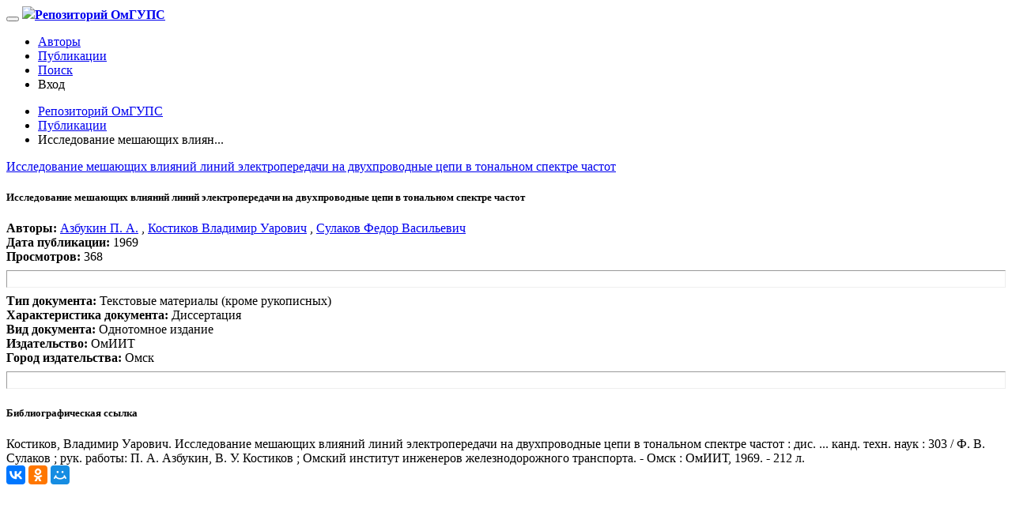

--- FILE ---
content_type: text/html; charset=utf-8
request_url: https://el.omgups.ru/preview/24648
body_size: 5726
content:
<!DOCTYPE html><html class="no-js" dir="ltr" lang="ru"><head><title>Репозиторий ОмГУПС | Исследование мешающих влияний линий электропередачи на двухпроводные цепи в тональном спектре частот</title><meta charset="utf-8"/><meta content="ie=edge" http-equiv="x-ua-compatible"/><link href="/static/favicon/apple-icon-57x57.png" rel="apple-touch-icon" sizes="57x57"/><link href="/static/favicon/apple-icon-60x60.png" rel="apple-touch-icon" sizes="60x60"/><link href="/static/favicon/apple-icon-72x72.png" rel="apple-touch-icon" sizes="72x72"/><link href="/static/favicon/apple-icon-76x76.png" rel="apple-touch-icon" sizes="76x76"/><link href="/static/favicon/apple-icon-114x114.png" rel="apple-touch-icon" sizes="114x114"/><link href="/static/favicon/apple-icon-120x120.png" rel="apple-touch-icon" sizes="120x120"/><link href="/static/favicon/static/favicon/apple-icon-144x144.png" rel="apple-touch-icon" sizes="144x144"/><link href="/static/favicon/apple-icon-152x152.png" rel="apple-touch-icon" sizes="152x152"/><link href="/static/favicon/apple-icon-180x180.png" rel="apple-touch-icon" sizes="180x180"/><link href="/static/favicon/android-icon-192x192.png" rel="icon" sizes="192x192" type="image/png"/><link href="/static/favicon/favicon-32x32.png" rel="icon" sizes="32x32" type="image/png"/><link href="/static/favicon/favicon-96x96.png" rel="icon" sizes="96x96" type="image/png"/><link href="/static/favicon/favicon-16x16.png" rel="icon" sizes="16x16" type="image/png"/><link href="/static/favicon/manifest.json" rel="manifest"/><meta content="#ffffff" name="msapplication-TileColor"/><meta content="/static/favicon/ms-icon-144x144.png" name="msapplication-TileImage"/><meta content="#ffffff" name="theme-color"/><meta content="width=device-width, initial-scale=1, maximum-scale=1" name="viewport"/><meta content="65b38946e3d65a73" name="yandex-verification"/><meta content="nvWSsIf5POqeZmxGgxiPGE6JY-uE2C7PbrBCqRNVObc" name="google-site-verification"/><link href="/static/css/foundation.min.css" rel="stylesheet" type="text/css"/><link href="/static/css/selecte2-foundation.min.css" rel="stylesheet" type="text/css"/><link href="/static/css/font-awesome.min.css" rel="stylesheet" type="text/css"/><link href="https://fonts.googleapis.com/css?family=Roboto:300,400,500,700&amp;subset=cyrillic" rel="stylesheet" type="text/css"/><link href="https://cdnjs.cloudflare.com/ajax/libs/select2/4.0.6-rc.0/css/select2.min.css" rel="stylesheet" type="text/css"/><link href="https://cdn.datatables.net/v/zf/dt-1.10.16/datatables.min.css" rel="stylesheet" type="text/css"/><link href="/static/css/app.css?v=578c8a3" rel="stylesheet" type="text/css"/><meta content="Костиков, Владимир Уарович. Исследование мешающих влияний линий электропередачи на двухпроводные цепи в тональном спектре частот : дис. ... канд. техн. наук : 303 / Ф. В. Сулаков ; рук. работы: П. А. Азбукин, В. У. Костиков ; Омский институт инженеров железнодорожного транспорта. - Омск : ОмИИТ, 1969. - 212 л." name="description"/><meta content="ОмГУПС, репозиторий, научная библиотека, " name="keywords"/></head><body itemscope="" itemtype="http://schema.org/WebPage"><section class="main-content"><nav class="top-bar topbar-responsive" itemscope="" itemtype="http://schema.org/SiteNavigationElement"><div class="row "><div class="small-12 columns"><div class="top-bar-title "><span data-hide-for="medium" data-responsive-toggle="topbar-responsive"><button class="menu-icon" data-toggle="" type="button"></button></span> <a class="topbar-responsive-logo" href="/"><img src="/static/media/logo.png" style="width: auto;height: 25px;"/><strong>Репозиторий ОмГУПС</strong></a></div><div class="topbar-responsive-links " id="topbar-responsive"><div class="top-bar-right"><ul class="menu simple vertical medium-horizontal"><li class="hide-for-medium-only" itemprop="name"><a href="/users" itemprop="url"><i aria-hidden="true" class="fa fa-users"></i> Авторы</a></li><li itemprop="name"><a href="/preview" itemprop="url"><i aria-hidden="true" class="fa fa-files-o"></i> Публикации</a></li><li itemprop="name"><a href="/search" itemprop="url"><i aria-hidden="true" class="fa fa-search"></i> Поиск</a></li><li><a data-open="loginModal"><i aria-hidden="true" class="fa fa-sign-in"></i> Вход</a></li></ul></div></div></div></div></nav><div itemprop="mainContentOfPage" itemscope="true" itemtype="http://schema.org/WebPageElement"><div class="row padding-top-only"><div class="large-12 columns"><nav aria-label="Вы здесь" role="navigation"><ul class="breadcrumbs" itemscope="" itemtype="http://data-vocabulary.org/Breadcrumb"><li><a href="/" itemprop="url"><meta content="Репозиторий ОмГУПС" itemprop="title"/>Репозиторий ОмГУПС</a></li><li><a href="/preview" itemprop="url"><meta content="Публикации" itemprop="title"/>Публикации</a></li><li class="disabled">Исследование мешающих влиян...</li></ul></nav></div></div><div class="row"><div class="large-12 medium-12 small-12 columns" itemscope="" itemtype="http://schema.org/CreativeWork"><a class="hide" href="/preview/24648" itemprop="url">Исследование мешающих влияний линий электропередачи на двухпроводные цепи в тональном спектре частот</a><meta content="Костиков, Владимир Уарович. Исследование мешающих влияний линий электропередачи на двухпроводные цепи в тональном спектре частот : дис. ... канд. техн. наук : 303 / Ф. В. Сулаков ; рук. работы: П. А. Азбукин, В. У. Костиков ; Омский институт инженеров железнодорожного транспорта. - Омск : ОмИИТ, 1969. - 212 л." itemprop="description"/><meta content="None" itemprop="text"/><meta content="Исследование мешающих влияний линий электропередачи на двухпроводные цепи в тональном спектре частот" itemprop="headline"/><div class="media-object stack-for-small callout"><div class="media-object-section"><div class="row"><div class="small-12 columns"><h5><b itemprop="name">Исследование мешающих влияний линий электропередачи на двухпроводные цепи в тональном спектре частот</b></h5></div><div class="small-12 medium-12 columns"><i aria-hidden="true" class="fa fa-users "></i> <b>Авторы:</b> <span itemprop="contributor" itemscope="" itemtype="http://schema.org/Person"><meta content="" itemprop="description"/><span class="hidden" itemprop="worksFor" itemscope="" itemtype="http://schema.org/Organization"><meta content="ОмГУПС" itemprop="name"/><meta content="г.Омск Карла Маркса просп., 35" itemprop="address"/><meta content="+73812310711" itemprop="telephone"/></span> <span class="hidden" itemprop="affiliation" itemscope="" itemtype="http://schema.org/Organization"><meta content="ОмГУПС" itemprop="name"/><meta content="г.Омск Карла Маркса просп., 35" itemprop="address"/><meta content="+73812310711" itemprop="telephone"/></span> <a href="/users/4067" itemprop="url"><span itemprop="name">Азбукин П. А.</span></a></span> , <span itemprop="contributor" itemscope="" itemtype="http://schema.org/Person"><meta content="" itemprop="description"/><span class="hidden" itemprop="worksFor" itemscope="" itemtype="http://schema.org/Organization"><meta content="ОмГУПС" itemprop="name"/><meta content="г.Омск Карла Маркса просп., 35" itemprop="address"/><meta content="+73812310711" itemprop="telephone"/></span> <span class="hidden" itemprop="affiliation" itemscope="" itemtype="http://schema.org/Organization"><meta content="ОмГУПС" itemprop="name"/><meta content="г.Омск Карла Маркса просп., 35" itemprop="address"/><meta content="+73812310711" itemprop="telephone"/></span> <a href="/users/175" itemprop="url"><span itemprop="name">Костиков Владимир Уарович</span></a></span> , <span itemprop="contributor" itemscope="" itemtype="http://schema.org/Person"><meta content="" itemprop="description"/><span class="hidden" itemprop="worksFor" itemscope="" itemtype="http://schema.org/Organization"><meta content="ОмГУПС" itemprop="name"/><meta content="г.Омск Карла Маркса просп., 35" itemprop="address"/><meta content="+73812310711" itemprop="telephone"/></span> <span class="hidden" itemprop="affiliation" itemscope="" itemtype="http://schema.org/Organization"><meta content="ОмГУПС" itemprop="name"/><meta content="г.Омск Карла Маркса просп., 35" itemprop="address"/><meta content="+73812310711" itemprop="telephone"/></span> <a href="/users/114" itemprop="url"><span itemprop="name">Сулаков Федор Васильевич</span></a></span></div><div class="small-12 columns"><i aria-hidden="true" class="fa fa-calendar-check-o"></i> <b>Дата публикации:</b> <span itemprop="dateCreated">1969</span></div><div class="small-12 columns"><i aria-hidden="true" class="fa fa-eye"></i> <b>Просмотров:</b> 368</div><hr style="height:20px;"/><div class="small-12 columns"><i aria-hidden="true" class="fa fa-file"></i> <b>Тип документа:</b> <span itemprop="learningResourceType">Текстовые материалы (кроме рукописных)</span></div><div class="small-12 columns"><i aria-hidden="true" class="fa fa-file"></i> <b>Характеристика документа:</b> Диссертация</div><div class="small-12 columns"><i aria-hidden="true" class="fa fa-file"></i> <b>Вид документа:</b> <span itemprop="fileFormat">Однотомное издание</span></div><div class="small-12 columns"><i aria-hidden="true" class="fa fa-outdent"></i> <b>Издательство:</b> <span>ОмИИТ</span></div><div class="small-12 columns"><i aria-hidden="true" class="fa fa-home"></i> <b>Город издательства:</b> Омск</div><hr style="height:20px;"/><div class="small-12 columns"><h5><b>Библиографическая ссылка</b></h5></div><div class="small-12 columns">Костиков, Владимир Уарович. Исследование мешающих влияний линий электропередачи на двухпроводные цепи в тональном спектре частот : дис. ... канд. техн. наук : 303 / Ф. В. Сулаков ; рук. работы: П. А. Азбукин, В. У. Костиков ; Омский институт инженеров железнодорожного транспорта. - Омск : ОмИИТ, 1969. - 212 л.</div></div></div></div></div><div class="small-12 columns"><script src="//yastatic.net/es5-shims/0.0.2/es5-shims.min.js"></script><script src="//yastatic.net/share2/share.js"></script><div class="callout"><div class="ya-share2" data-counter="" data-services="collections,vkontakte,facebook,odnoklassniki,moimir,gplus"></div><div id="disqus_thread"></div></div><script>


    /**
*  RECOMMENDED CONFIGURATION VARIABLES: EDIT AND UNCOMMENT THE SECTION BELOW TO INSERT DYNAMIC VALUES FROM YOUR PLATFORM OR CMS.
*  LEARN WHY DEFINING THESE VARIABLES IS IMPORTANT: https://disqus.com/admin/universalcode/#configuration-variables*/
/*
var disqus_config = function () {
this.page.url = PAGE_URL;  // Replace PAGE_URL with your page's canonical URL variable
this.page.identifier = PAGE_IDENTIFIER; // Replace PAGE_IDENTIFIER with your page's unique identifier variable
};
*/
(function() { // DON'T EDIT BELOW THIS LINE
var d = document, s = d.createElement('script');
s.src = 'https://el-omgups-ru.disqus.com/embed.js';
s.setAttribute('data-timestamp', +new Date());
(d.head || d.body).appendChild(s);
})();
</script></div></div></div></section><footer class="block-dark-gray padding-top" itemscope="" itemtype="http://schema.org/SiteNavigationElement"><div class="row"><div class="large-4 medium-6 columns"><h5><i aria-hidden="true" class="fa fa-database"></i> Репозиторий ОмГУПС</h5><ol class="non-style-list"><li>Открытая база научных работ ОмГУПС</li></ol><h5><i aria-hidden="true" class="fa fa-bars"></i> Контакты</h5><ol class="non-style-list"><li><a href="mailto:support@el-omgups.ru"><i aria-hidden="true" class="fa fa-envelope-o"></i> support@el-omgups.ru</a></li><li><a href="tel:+73812310711"><i aria-hidden="true" class="fa fa-phone"></i> +7 (3812) 31-07-11</a></li><li><a><i aria-hidden="true" class="fa fa-map-marker"></i> г.Омск Карла Маркса просп., 35</a></li></ol><h5><i aria-hidden="true" class="fa fa-folder-open-o"></i> Структура</h5><ol class="non-style-list"><li itemprop="name"><a href="/users" itemprop="url"><i aria-hidden="true" class="fa fa-users"></i> Авторы</a></li><li itemprop="name"><a href="/preview" itemprop="url"><i aria-hidden="true" class="fa fa-files-o"></i> Публикации</a></li><li itemprop="name"><a href="/search" itemprop="url"><i aria-hidden="true" class="fa fa-search"></i> Поиск</a></li><li><a data-open="loginModal"><i aria-hidden="true" class="fa fa-sign-in"></i> Вход</a></li><li itemprop="name"><a href="/contacs" itemprop="url"><i aria-hidden="true" class="fa fa-list-ol"></i> Контакты</a></li><li itemprop="name"><a href="/about" itemprop="url"><i aria-hidden="true" class="fa fa-flag-o"></i> О Репозитории</a></li></ol><h5><i aria-hidden="true" class="fa fa-link"></i> Полезные ссылки</h5><ol class="non-style-list"><li><a href="http://omgups.ru" target="_blank">http://omgups.ru</a></li><li><a href="http://bibl.omgups.ru" target="_blank">http://bibl.omgups.ru</a></li></ol></div><div class="large-4 medium-6 columns"><h5><i aria-hidden="true" class="fa fa-users"></i> Авторы</h5><ol class="non-style-list"><li><a href="/users/139">Четвергов Виталий Алексеевич</a></li><li><a href="/users/24">Черемисин Василий Титович</a></li><li><a href="/users/28">Галиев Ильхам Исламович</a></li><li><a href="/users/73">Нехаев Виктор Алексеевич</a></li><li><a href="/users/18">Сидоров Олег Алексеевич</a></li><li><a href="/users/13">Ведрученко Виктор Родионович</a></li><li><a href="/users/11">Шпалтаков Владимир Петрович</a></li><li><a href="/users/638">Тэттэр Александр Юрьевич</a></li><li><a href="/users/4">Харламов Виктор Васильевич</a></li><li><a href="/users/120">Митрохин Валерий Евгеньевич</a></li><li><a href="/users/38">Кувалдина Татьяна Борисовна</a></li><li><a href="/users/33">Лебедев Виталий Матвеевич</a></li><li><a href="/users/601">Бакланов Александр Алексеевич</a></li><li><a href="/users/581">Ахмеджанов Равиль Абдраманович</a></li><li><a href="/users/344">Левкин Григорий Григорьевич</a></li><li><a href="/users/621">Усманов Юрий Ахкемович</a></li><li><a href="/users/143">Овчаренко Сергей Михайлович</a></li><li><a href="/users">Ещё...</a></li></ol></div><div class="large-4 columns"><h5><i aria-hidden="true" class="fa fa-tags"></i> Направление исследований</h5><ul class="cloud-tags"><a class="size_ " href="/search?search=Автоматика, телемеханика и связь на железнодорожном транспорте">Автоматика, телемеханика и связь на железнодорожном транспорте</a> <a class="size_n" href="/search?search=Автоматическая телефонная связь">Автоматическая телефонная связь</a> <a class="size_l" href="/search?search=Алгебра и геометрия">Алгебра и геометрия</a> <a class="size_b" href="/search?search=Антенны">Антенны</a> <a class="size_n" href="/search?search=Базы данных">Базы данных</a> <a class="size_b" href="/search?search=Безопасность жизнедеятельности">Безопасность жизнедеятельности</a> <a class="size_b" href="/search?search=Безопасность жизнедеятельности в ЧС">Безопасность жизнедеятельности в ЧС</a> <a class="size_n" href="/search?search=Бизнес-планирование">Бизнес-планирование</a> <a class="size_ " href="/search?search=Биржевое дело">Биржевое дело</a> <a class="size_b" href="/search?search=Бухгалтерский учет">Бухгалтерский учет</a> <a class="size_ " href="/search?search=Вагоны и вагонное хозяйство">Вагоны и вагонное хозяйство</a> <a class="size_ " href="/search?search=География">География</a> <a class="size_ " href="/search?search=Гидрогазодинамика">Гидрогазодинамика</a> <a class="size_s" href="/search?search=Государственное и муниципальное управление">Государственное и муниципальное управление</a> <a class="size_b" href="/search?search=Графика">Графика</a> <a class="size_ " href="/search?search=Детали машин и основы конструирования">Детали машин и основы конструирования</a> <a class="size_ " href="/search?search=Диспетчерская централизация">Диспетчерская централизация</a> <a class="size_s" href="/search?search=Журналистика">Журналистика</a> <a class="size_n" href="/search?search=Инвестиции">Инвестиции</a> <a class="size_ " href="/search?search=Инженерная графика">Инженерная графика</a> <a class="size_l" href="/search?search=Иностранные языки">Иностранные языки</a> <a class="size_ " href="/search?search=Иностранный язык">Иностранный язык</a> <a class="size_n" href="/search?search=Информатика">Информатика</a> <a class="size_l" href="/search?search=Информационная безопасность">Информационная безопасность</a> <a class="size_ " href="/search?search=Информационный менеджмент">Информационный менеджмент</a></ul></div><hr/><div class="large-12 columns"><p>Институциональный репозиторий ОмГУПС обеспечивает хранение и распространение цифровых материалов, являющихся интеллектуальной собственностью ОмГУПС. Он создан для продвижения результатов научных исследований ОмГУПС и их поиск в сети Интернет. Репозиторий содержит документы и публикации, авторами или соавторами которых являются сотрудники и обучающиеся ОмГУПС.</p></div><hr/><div class="large-12 columns">© <span itemprop="copyrightYear">2026</span> <span itemprop="copyrightHolder" itemscope="" itemtype="http://schema.org/Organization"><meta content="г.Омск Карла Маркса просп., 35" itemprop="address"/><meta content="+73812310711" itemprop="telephone"/><span itemprop="name">ОмГУПС</span></span>, Все права защищены</div></div></footer><div class="reveal" data-reveal="" id="loginModal"><h1>Добро пожаловать</h1><form action="/login/" id="login_form" method="POST"><input name="csrfmiddlewaretoken" type="hidden" value="8hnMkTgqY7lO5dpszqmWZeUFe9l8MJpeM7YA7idQCqgpTlgynU5gpvULQ7TdhDW8"/><div class="row"><div class="medium-3 columns"><label class="text-right middle" data-validation="required" for="username">Логин</label></div><div class="medium-9 columns"><input autocomplete="off" data-validation-error-msg="Обязательное поле" id="username" name="username" placeholder="E-mail/ФИО" type="text"/></div></div><div class="row"><div class="medium-3 columns"><label class="text-right middle" for="password">Пароль</label></div><div class="medium-9 columns"><input autocomplete="off" data-validation="required" data-validation-error-msg="Обязательное поле" id="password" name="password" placeholder="Пароль" type="password"/></div></div><div class="row"><div class="medium-3 columns"></div><div class="medium-9 columns"><input class="hollow success button" type="submit" value="Войти"/></div></div></form><button aria-label="Close modal" class="close-button" data-close="" type="button"><span aria-hidden="true">×</span></button></div><script src="/static/js/vendor/jquery.js" type="text/javascript"></script><script src="/static/js/vendor/foundation.js" type="text/javascript"></script><script src="/static/js/vendor/tinymce/tinymce.min.js" type="text/javascript"></script><script src="/static/js/vendor/select2.js" type="text/javascript"></script><script src="/static/js/vendor/uploads/core.js" type="text/javascript"></script><script src="/static/js/vendor/uploads/upload.js" type="text/javascript"></script><link href="/static/js/vendor/uploads/upload.css" rel="stylesheet" type="text/css"/><script src="https://cdn.datatables.net/v/zf/dt-1.10.16/datatables.min.js" type="text/javascript"></script><script src="/static/js/app.js?v=578c8a3" type="text/javascript"></script><script type="text/javascript">
    (function (d, w, c) {
        (w[c] = w[c] || []).push(function() {
            try {
                w.yaCounter47047494 = new Ya.Metrika({
                    id:47047494,
                    clickmap:true,
                    trackLinks:true,
                    accurateTrackBounce:true
                });
            } catch(e) { }
        });

        var n = d.getElementsByTagName("script")[0],
            s = d.createElement("script"),
            f = function () { n.parentNode.insertBefore(s, n); };
        s.type = "text/javascript";
        s.async = true;
        s.src = "https://mc.yandex.ru/metrika/watch.js";

        if (w.opera == "[object Opera]") {
            d.addEventListener("DOMContentLoaded", f, false);
        } else { f(); }
    })(document, window, "yandex_metrika_callbacks");
</script><noscript><div><img alt="" src="https://mc.yandex.ru/watch/47047494" style="position:absolute; left:-9999px;"/></div></noscript></body></html>